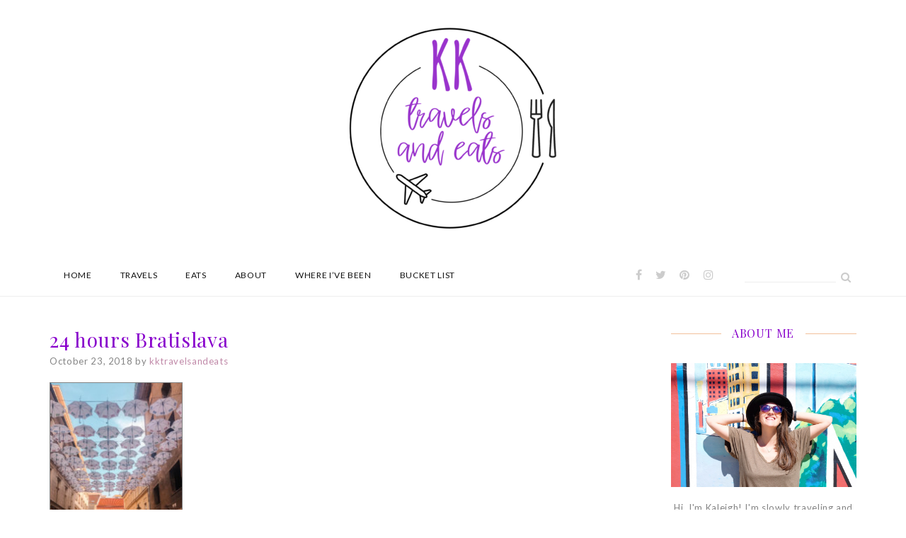

--- FILE ---
content_type: text/plain
request_url: https://www.google-analytics.com/j/collect?v=1&_v=j102&aip=1&a=1623128458&t=pageview&_s=1&dl=https%3A%2F%2Fkktravelsandeats.com%2F24-hours-in-bratislava-slovakia%2Fbratislava-vert3%2F&ul=en-us%40posix&dt=24%20hours%20Bratislava%20-%20Travel%20and%20Food%20Blog&sr=1280x720&vp=1280x720&_u=YEBAAEABAAAAACAAI~&jid=1997806168&gjid=1882029262&cid=374433508.1769783256&tid=UA-96160795-1&_gid=869685880.1769783256&_r=1&_slc=1&z=1233277930
body_size: -452
content:
2,cG-LYZRPW4D8H